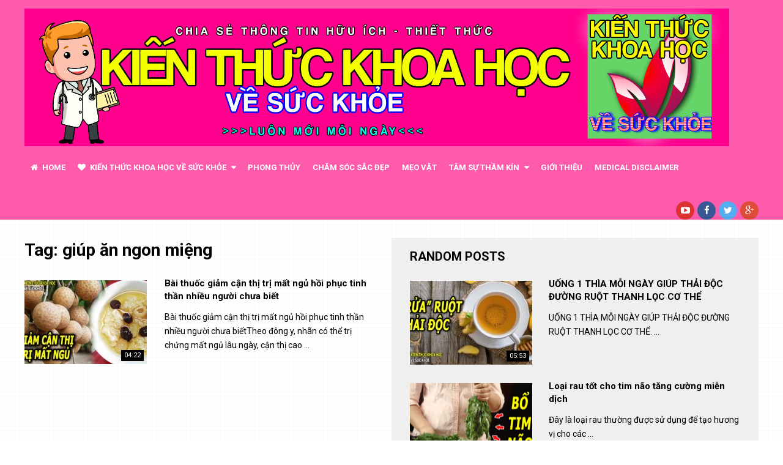

--- FILE ---
content_type: text/html; charset=UTF-8
request_url: https://kienthuckhoahocvesuckhoe.com/tag/giup-an-ngon-mieng/
body_size: 13270
content:
<!DOCTYPE html>
<html class="no-js" lang="en-US">
<head itemscope itemtype="http://schema.org/WebSite">
	<meta charset="UTF-8">
	<!-- Always force latest IE rendering engine (even in intranet) & Chrome Frame -->
	<!--[if IE ]>
	<meta http-equiv="X-UA-Compatible" content="IE=edge,chrome=1">
	<![endif]-->
	<link rel="profile" href="http://gmpg.org/xfn/11" />
	
                    <link rel="icon" href="https://kienthuckhoahocvesuckhoe.com/wp-content/uploads/2017/02/cropped-kien-thuc-khoa-hoc-ve-suc-khoe-32x32.jpg" sizes="32x32" />                    
                    <meta name="msapplication-TileImage" content="https://kienthuckhoahocvesuckhoe.com/wp-content/uploads/2017/02/cropped-kien-thuc-khoa-hoc-ve-suc-khoe-270x270.jpg">        
                    <link rel="apple-touch-icon-precomposed" href="https://kienthuckhoahocvesuckhoe.com/wp-content/uploads/2017/02/cropped-kien-thuc-khoa-hoc-ve-suc-khoe-180x180.jpg">        
                    <meta name="viewport" content="width=device-width, initial-scale=1">
            <meta name="apple-mobile-web-app-capable" content="yes">
            <meta name="apple-mobile-web-app-status-bar-style" content="black">
        
                            
        <meta itemprop="name" content="Kiến Thức Khoa Học Về Sức Khỏe" />
        <meta itemprop="url" content="https://kienthuckhoahocvesuckhoe.com" />

        	<link rel="pingback" href="https://kienthuckhoahocvesuckhoe.com/xmlrpc.php" />
	<title>giúp ăn ngon miệng &#8211; Kiến Thức Khoa Học Về Sức Khỏe</title>
<meta name='robots' content='max-image-preview:large' />
<script type="text/javascript">document.documentElement.className = document.documentElement.className.replace( /\bno-js\b/,'js' );</script><link rel="alternate" type="application/rss+xml" title="Kiến Thức Khoa Học Về Sức Khỏe &raquo; Feed" href="https://kienthuckhoahocvesuckhoe.com/feed/" />
<link rel="alternate" type="application/rss+xml" title="Kiến Thức Khoa Học Về Sức Khỏe &raquo; Comments Feed" href="https://kienthuckhoahocvesuckhoe.com/comments/feed/" />
<link rel="alternate" type="application/rss+xml" title="Kiến Thức Khoa Học Về Sức Khỏe &raquo; giúp ăn ngon miệng Tag Feed" href="https://kienthuckhoahocvesuckhoe.com/tag/giup-an-ngon-mieng/feed/" />
<style id='wp-img-auto-sizes-contain-inline-css' type='text/css'>
img:is([sizes=auto i],[sizes^="auto," i]){contain-intrinsic-size:3000px 1500px}
/*# sourceURL=wp-img-auto-sizes-contain-inline-css */
</style>

<style id='wp-emoji-styles-inline-css' type='text/css'>

	img.wp-smiley, img.emoji {
		display: inline !important;
		border: none !important;
		box-shadow: none !important;
		height: 1em !important;
		width: 1em !important;
		margin: 0 0.07em !important;
		vertical-align: -0.1em !important;
		background: none !important;
		padding: 0 !important;
	}
/*# sourceURL=wp-emoji-styles-inline-css */
</style>
<link rel='stylesheet' id='wp-block-library-css' href='https://kienthuckhoahocvesuckhoe.com/wp-includes/css/dist/block-library/style.min.css' type='text/css' media='all' />
<style id='wp-block-paragraph-inline-css' type='text/css'>
.is-small-text{font-size:.875em}.is-regular-text{font-size:1em}.is-large-text{font-size:2.25em}.is-larger-text{font-size:3em}.has-drop-cap:not(:focus):first-letter{float:left;font-size:8.4em;font-style:normal;font-weight:100;line-height:.68;margin:.05em .1em 0 0;text-transform:uppercase}body.rtl .has-drop-cap:not(:focus):first-letter{float:none;margin-left:.1em}p.has-drop-cap.has-background{overflow:hidden}:root :where(p.has-background){padding:1.25em 2.375em}:where(p.has-text-color:not(.has-link-color)) a{color:inherit}p.has-text-align-left[style*="writing-mode:vertical-lr"],p.has-text-align-right[style*="writing-mode:vertical-rl"]{rotate:180deg}
/*# sourceURL=https://kienthuckhoahocvesuckhoe.com/wp-includes/blocks/paragraph/style.min.css */
</style>
<style id='global-styles-inline-css' type='text/css'>
:root{--wp--preset--aspect-ratio--square: 1;--wp--preset--aspect-ratio--4-3: 4/3;--wp--preset--aspect-ratio--3-4: 3/4;--wp--preset--aspect-ratio--3-2: 3/2;--wp--preset--aspect-ratio--2-3: 2/3;--wp--preset--aspect-ratio--16-9: 16/9;--wp--preset--aspect-ratio--9-16: 9/16;--wp--preset--color--black: #000000;--wp--preset--color--cyan-bluish-gray: #abb8c3;--wp--preset--color--white: #ffffff;--wp--preset--color--pale-pink: #f78da7;--wp--preset--color--vivid-red: #cf2e2e;--wp--preset--color--luminous-vivid-orange: #ff6900;--wp--preset--color--luminous-vivid-amber: #fcb900;--wp--preset--color--light-green-cyan: #7bdcb5;--wp--preset--color--vivid-green-cyan: #00d084;--wp--preset--color--pale-cyan-blue: #8ed1fc;--wp--preset--color--vivid-cyan-blue: #0693e3;--wp--preset--color--vivid-purple: #9b51e0;--wp--preset--gradient--vivid-cyan-blue-to-vivid-purple: linear-gradient(135deg,rgb(6,147,227) 0%,rgb(155,81,224) 100%);--wp--preset--gradient--light-green-cyan-to-vivid-green-cyan: linear-gradient(135deg,rgb(122,220,180) 0%,rgb(0,208,130) 100%);--wp--preset--gradient--luminous-vivid-amber-to-luminous-vivid-orange: linear-gradient(135deg,rgb(252,185,0) 0%,rgb(255,105,0) 100%);--wp--preset--gradient--luminous-vivid-orange-to-vivid-red: linear-gradient(135deg,rgb(255,105,0) 0%,rgb(207,46,46) 100%);--wp--preset--gradient--very-light-gray-to-cyan-bluish-gray: linear-gradient(135deg,rgb(238,238,238) 0%,rgb(169,184,195) 100%);--wp--preset--gradient--cool-to-warm-spectrum: linear-gradient(135deg,rgb(74,234,220) 0%,rgb(151,120,209) 20%,rgb(207,42,186) 40%,rgb(238,44,130) 60%,rgb(251,105,98) 80%,rgb(254,248,76) 100%);--wp--preset--gradient--blush-light-purple: linear-gradient(135deg,rgb(255,206,236) 0%,rgb(152,150,240) 100%);--wp--preset--gradient--blush-bordeaux: linear-gradient(135deg,rgb(254,205,165) 0%,rgb(254,45,45) 50%,rgb(107,0,62) 100%);--wp--preset--gradient--luminous-dusk: linear-gradient(135deg,rgb(255,203,112) 0%,rgb(199,81,192) 50%,rgb(65,88,208) 100%);--wp--preset--gradient--pale-ocean: linear-gradient(135deg,rgb(255,245,203) 0%,rgb(182,227,212) 50%,rgb(51,167,181) 100%);--wp--preset--gradient--electric-grass: linear-gradient(135deg,rgb(202,248,128) 0%,rgb(113,206,126) 100%);--wp--preset--gradient--midnight: linear-gradient(135deg,rgb(2,3,129) 0%,rgb(40,116,252) 100%);--wp--preset--font-size--small: 13px;--wp--preset--font-size--medium: 20px;--wp--preset--font-size--large: 36px;--wp--preset--font-size--x-large: 42px;--wp--preset--spacing--20: 0.44rem;--wp--preset--spacing--30: 0.67rem;--wp--preset--spacing--40: 1rem;--wp--preset--spacing--50: 1.5rem;--wp--preset--spacing--60: 2.25rem;--wp--preset--spacing--70: 3.38rem;--wp--preset--spacing--80: 5.06rem;--wp--preset--shadow--natural: 6px 6px 9px rgba(0, 0, 0, 0.2);--wp--preset--shadow--deep: 12px 12px 50px rgba(0, 0, 0, 0.4);--wp--preset--shadow--sharp: 6px 6px 0px rgba(0, 0, 0, 0.2);--wp--preset--shadow--outlined: 6px 6px 0px -3px rgb(255, 255, 255), 6px 6px rgb(0, 0, 0);--wp--preset--shadow--crisp: 6px 6px 0px rgb(0, 0, 0);}:where(.is-layout-flex){gap: 0.5em;}:where(.is-layout-grid){gap: 0.5em;}body .is-layout-flex{display: flex;}.is-layout-flex{flex-wrap: wrap;align-items: center;}.is-layout-flex > :is(*, div){margin: 0;}body .is-layout-grid{display: grid;}.is-layout-grid > :is(*, div){margin: 0;}:where(.wp-block-columns.is-layout-flex){gap: 2em;}:where(.wp-block-columns.is-layout-grid){gap: 2em;}:where(.wp-block-post-template.is-layout-flex){gap: 1.25em;}:where(.wp-block-post-template.is-layout-grid){gap: 1.25em;}.has-black-color{color: var(--wp--preset--color--black) !important;}.has-cyan-bluish-gray-color{color: var(--wp--preset--color--cyan-bluish-gray) !important;}.has-white-color{color: var(--wp--preset--color--white) !important;}.has-pale-pink-color{color: var(--wp--preset--color--pale-pink) !important;}.has-vivid-red-color{color: var(--wp--preset--color--vivid-red) !important;}.has-luminous-vivid-orange-color{color: var(--wp--preset--color--luminous-vivid-orange) !important;}.has-luminous-vivid-amber-color{color: var(--wp--preset--color--luminous-vivid-amber) !important;}.has-light-green-cyan-color{color: var(--wp--preset--color--light-green-cyan) !important;}.has-vivid-green-cyan-color{color: var(--wp--preset--color--vivid-green-cyan) !important;}.has-pale-cyan-blue-color{color: var(--wp--preset--color--pale-cyan-blue) !important;}.has-vivid-cyan-blue-color{color: var(--wp--preset--color--vivid-cyan-blue) !important;}.has-vivid-purple-color{color: var(--wp--preset--color--vivid-purple) !important;}.has-black-background-color{background-color: var(--wp--preset--color--black) !important;}.has-cyan-bluish-gray-background-color{background-color: var(--wp--preset--color--cyan-bluish-gray) !important;}.has-white-background-color{background-color: var(--wp--preset--color--white) !important;}.has-pale-pink-background-color{background-color: var(--wp--preset--color--pale-pink) !important;}.has-vivid-red-background-color{background-color: var(--wp--preset--color--vivid-red) !important;}.has-luminous-vivid-orange-background-color{background-color: var(--wp--preset--color--luminous-vivid-orange) !important;}.has-luminous-vivid-amber-background-color{background-color: var(--wp--preset--color--luminous-vivid-amber) !important;}.has-light-green-cyan-background-color{background-color: var(--wp--preset--color--light-green-cyan) !important;}.has-vivid-green-cyan-background-color{background-color: var(--wp--preset--color--vivid-green-cyan) !important;}.has-pale-cyan-blue-background-color{background-color: var(--wp--preset--color--pale-cyan-blue) !important;}.has-vivid-cyan-blue-background-color{background-color: var(--wp--preset--color--vivid-cyan-blue) !important;}.has-vivid-purple-background-color{background-color: var(--wp--preset--color--vivid-purple) !important;}.has-black-border-color{border-color: var(--wp--preset--color--black) !important;}.has-cyan-bluish-gray-border-color{border-color: var(--wp--preset--color--cyan-bluish-gray) !important;}.has-white-border-color{border-color: var(--wp--preset--color--white) !important;}.has-pale-pink-border-color{border-color: var(--wp--preset--color--pale-pink) !important;}.has-vivid-red-border-color{border-color: var(--wp--preset--color--vivid-red) !important;}.has-luminous-vivid-orange-border-color{border-color: var(--wp--preset--color--luminous-vivid-orange) !important;}.has-luminous-vivid-amber-border-color{border-color: var(--wp--preset--color--luminous-vivid-amber) !important;}.has-light-green-cyan-border-color{border-color: var(--wp--preset--color--light-green-cyan) !important;}.has-vivid-green-cyan-border-color{border-color: var(--wp--preset--color--vivid-green-cyan) !important;}.has-pale-cyan-blue-border-color{border-color: var(--wp--preset--color--pale-cyan-blue) !important;}.has-vivid-cyan-blue-border-color{border-color: var(--wp--preset--color--vivid-cyan-blue) !important;}.has-vivid-purple-border-color{border-color: var(--wp--preset--color--vivid-purple) !important;}.has-vivid-cyan-blue-to-vivid-purple-gradient-background{background: var(--wp--preset--gradient--vivid-cyan-blue-to-vivid-purple) !important;}.has-light-green-cyan-to-vivid-green-cyan-gradient-background{background: var(--wp--preset--gradient--light-green-cyan-to-vivid-green-cyan) !important;}.has-luminous-vivid-amber-to-luminous-vivid-orange-gradient-background{background: var(--wp--preset--gradient--luminous-vivid-amber-to-luminous-vivid-orange) !important;}.has-luminous-vivid-orange-to-vivid-red-gradient-background{background: var(--wp--preset--gradient--luminous-vivid-orange-to-vivid-red) !important;}.has-very-light-gray-to-cyan-bluish-gray-gradient-background{background: var(--wp--preset--gradient--very-light-gray-to-cyan-bluish-gray) !important;}.has-cool-to-warm-spectrum-gradient-background{background: var(--wp--preset--gradient--cool-to-warm-spectrum) !important;}.has-blush-light-purple-gradient-background{background: var(--wp--preset--gradient--blush-light-purple) !important;}.has-blush-bordeaux-gradient-background{background: var(--wp--preset--gradient--blush-bordeaux) !important;}.has-luminous-dusk-gradient-background{background: var(--wp--preset--gradient--luminous-dusk) !important;}.has-pale-ocean-gradient-background{background: var(--wp--preset--gradient--pale-ocean) !important;}.has-electric-grass-gradient-background{background: var(--wp--preset--gradient--electric-grass) !important;}.has-midnight-gradient-background{background: var(--wp--preset--gradient--midnight) !important;}.has-small-font-size{font-size: var(--wp--preset--font-size--small) !important;}.has-medium-font-size{font-size: var(--wp--preset--font-size--medium) !important;}.has-large-font-size{font-size: var(--wp--preset--font-size--large) !important;}.has-x-large-font-size{font-size: var(--wp--preset--font-size--x-large) !important;}
/*# sourceURL=global-styles-inline-css */
</style>

<style id='classic-theme-styles-inline-css' type='text/css'>
/*! This file is auto-generated */
.wp-block-button__link{color:#fff;background-color:#32373c;border-radius:9999px;box-shadow:none;text-decoration:none;padding:calc(.667em + 2px) calc(1.333em + 2px);font-size:1.125em}.wp-block-file__button{background:#32373c;color:#fff;text-decoration:none}
/*# sourceURL=/wp-includes/css/classic-themes.min.css */
</style>
<link rel='stylesheet' id='video-stylesheet-css' href='https://kienthuckhoahocvesuckhoe.com/wp-content/themes/mts_video/style.css' type='text/css' media='all' />
<style id='video-stylesheet-inline-css' type='text/css'>

        body {background-color:#ffffff;background-image:url(https://kienthuckhoahocvesuckhoe.com/wp-content/themes/mts_video/images/pattern13.png);}
        #header {background-color:#ff5bad; }
        .navigation.mobile-menu-wrapper, .navigation ul ul li {background-color:#ff5bad!important; }
        .footer-widgets {background-color:#ff008e; }
        footer {background-color:#000000; }
        .pace .pace-progress, #mobile-menu-wrapper ul li a:hover, .ball-pulse > div, .toplink .fa-chevron-up, #load-posts a, .featured-post:hover .play-btn, .watchlater.active { background: #e82f34; }
		.postauthor h5, .copyrights a, .single_post a, .sidebar .textwidget a, #site-footer .textwidget a, .pnavigation2 a, #sidebar a:hover, .copyrights a:hover, #site-footer .widget li a:hover, .reply a, .title a:hover, .post-info a:hover, .comm, #tabber .inside li a:hover, .readMore a:hover, .fn a, a, a:hover, .home-post-title a:hover, #secondary-navigation a:hover, #secondary-navigation .current-menu-item > a { color:#e82f34; }
        .related-posts a:hover, .post-meta a:hover { color:#e82f34!important; }
        a#pull, #commentform input#submit, .contact-form input[type='submit'], #move-to-top:hover, .video-header-url a, .pagination a, .pagination .dots, #tabber ul.tabs li a.selected, .tagcloud a, #wpmm-megamenu .review-total-only, .woocommerce a.button, .woocommerce-page a.button, .woocommerce button.button, .woocommerce-page button.button, .woocommerce input.button, .woocommerce-page input.button, .woocommerce #respond input#submit, .woocommerce-page #respond input#submit, .woocommerce #content input.button, .woocommerce-page #content input.button, .woocommerce nav.woocommerce-pagination ul li a, .woocommerce-page nav.woocommerce-pagination ul li a, .woocommerce #content nav.woocommerce-pagination ul li a, .woocommerce-page #content nav.woocommerce-pagination ul li a, .woocommerce .bypostauthor:after, #searchsubmit, .woocommerce nav.woocommerce-pagination ul li a:focus, .woocommerce-page nav.woocommerce-pagination ul li a:focus, .woocommerce #content nav.woocommerce-pagination ul li a:focus, .woocommerce-page #content nav.woocommerce-pagination ul li a:focus, .woocommerce a.button, .woocommerce-page a.button, .woocommerce button.button, .woocommerce-page button.button, .woocommerce input.button, .woocommerce-page input.button, .woocommerce #respond input#submit, .woocommerce-page #respond input#submit, .woocommerce #content input.button, .woocommerce-page #content input.button { background-color:#e82f34; color: #fff!important; }
        .wpmm-megamenu-showing.wpmm-light-scheme { background-color:#e82f34!important; }

		
		.bypostauthor .fn:after { content: "Author"; margin-left: 5px; padding: 1px 10px; background: #101010; color: #FFF; border-radius: 4px;}
		
		
			
/*# sourceURL=video-stylesheet-inline-css */
</style>
<link rel='stylesheet' id='magnificPopup-css' href='https://kienthuckhoahocvesuckhoe.com/wp-content/themes/mts_video/css/magnific-popup.css' type='text/css' media='all' />
<link rel='stylesheet' id='fontawesome-css' href='https://kienthuckhoahocvesuckhoe.com/wp-content/themes/mts_video/css/font-awesome.min.css' type='text/css' media='all' />
<link rel='stylesheet' id='responsive-css' href='https://kienthuckhoahocvesuckhoe.com/wp-content/themes/mts_video/css/responsive.css' type='text/css' media='all' />
<script type="text/javascript" src="https://kienthuckhoahocvesuckhoe.com/wp-includes/js/jquery/jquery.min.js" id="jquery-core-js"></script>
<script type="text/javascript" src="https://kienthuckhoahocvesuckhoe.com/wp-includes/js/jquery/jquery-migrate.min.js" id="jquery-migrate-js"></script>
<script type="text/javascript" id="customscript-js-extra">
/* <![CDATA[ */
var mts_customscript = {"responsive":"1","like":"1","ajaxurl":"https://kienthuckhoahocvesuckhoe.com/wp-admin/admin-ajax.php","nav_menu":"primary"};
//# sourceURL=customscript-js-extra
/* ]]> */
</script>
<script type="text/javascript" async="async" src="https://kienthuckhoahocvesuckhoe.com/wp-content/themes/mts_video/js/customscript.js" id="customscript-js"></script>
<link rel="https://api.w.org/" href="https://kienthuckhoahocvesuckhoe.com/wp-json/" /><link rel="alternate" title="JSON" type="application/json" href="https://kienthuckhoahocvesuckhoe.com/wp-json/wp/v2/tags/11007" /><link rel="EditURI" type="application/rsd+xml" title="RSD" href="https://kienthuckhoahocvesuckhoe.com/xmlrpc.php?rsd" />
<meta name="generator" content="WordPress 6.9" />
<link href="//fonts.googleapis.com/css?family=Roboto:700|Roboto:normal&amp;subset=latin" rel="stylesheet" type="text/css">
<style type="text/css">
#logo a { font-family: 'Roboto'; font-weight: 700; font-size: 36px; color: #ffffff;text-transform:uppercase; }
.menu li, .menu li a, .mts-cart a, .video-header-url a { font-family: 'Roboto'; font-weight: 700; font-size: 13px; color: #ffffff;text-transform:uppercase; }
.home-post-title a { font-family: 'Roboto'; font-weight: 700; font-size: 15px; color: #000000; }
.single-title, .page h1.title { font-family: 'Roboto'; font-weight: 700; font-size: 20px; color: #000000; }
body { font-family: 'Roboto'; font-weight: normal; font-size: 14px; color: #000000; }
#sidebars .widget { font-family: 'Roboto'; font-weight: normal; font-size: 14px; color: #444444; }
#site-footer, footer .menu li a { font-family: 'Roboto'; font-weight: normal; font-size: 14px; color: #6f6f6f; }
h1 { font-family: 'Roboto'; font-weight: 700; font-size: 28px; color: #000000; }
h2 { font-family: 'Roboto'; font-weight: 700; font-size: 24px; color: #000000; }
h3 { font-family: 'Roboto'; font-weight: 700; font-size: 22px; color: #000000; }
h4 { font-family: 'Roboto'; font-weight: 700; font-size: 20px; color: #000000; }
h5 { font-family: 'Roboto'; font-weight: 700; font-size: 18px; color: #000000; }
h6 { font-family: 'Roboto'; font-weight: 700; font-size: 16px; color: #000000; }
</style>
<link rel="icon" href="https://kienthuckhoahocvesuckhoe.com/wp-content/uploads/2017/02/cropped-kien-thuc-khoa-hoc-ve-suc-khoe-32x32.jpg" sizes="32x32" />
<link rel="icon" href="https://kienthuckhoahocvesuckhoe.com/wp-content/uploads/2017/02/cropped-kien-thuc-khoa-hoc-ve-suc-khoe-192x192.jpg" sizes="192x192" />
<link rel="apple-touch-icon" href="https://kienthuckhoahocvesuckhoe.com/wp-content/uploads/2017/02/cropped-kien-thuc-khoa-hoc-ve-suc-khoe-180x180.jpg" />
<meta name="msapplication-TileImage" content="https://kienthuckhoahocvesuckhoe.com/wp-content/uploads/2017/02/cropped-kien-thuc-khoa-hoc-ve-suc-khoe-270x270.jpg" />
<meta name="google-site-verification" content="j5S4Tmd3ifiHE_0a6wzCbsK0MjKpMgvUR1753hjg1Q4" />
</head>
<body id="blog" class="archive tag tag-giup-an-ngon-mieng tag-11007 wp-theme-mts_video main" itemscope itemtype="http://schema.org/WebPage">       
	<div class="main-container">
		<header id="site-header" role="banner" itemscope itemtype="http://schema.org/WPHeader">
							<div id="header">
							<div class="container">
					<div class="logo-wrap">
																													<h2 id="logo" class="image-logo" itemprop="headline">
										<a href="https://kienthuckhoahocvesuckhoe.com"><img src="https://kienthuckhoahocvesuckhoe.com/wp-content/uploads/2017/02/kien-thuc-khoa-hoc-ve-suc-khoe-1.jpg" alt="Kiến Thức Khoa Học Về Sức Khỏe" width="2220" height="433"></a>
									</h2><!-- END #logo -->
																		</div>
											<div id="secondary-navigation" role="navigation" itemscope itemtype="http://schema.org/SiteNavigationElement">
							<a href="#" id="pull" class="toggle-mobile-menu">Menu</a>
															<nav class="navigation clearfix mobile-menu-wrapper">
																			<ul id="menu-main-menu" class="menu clearfix"><li id="menu-item-156" class="menu-item menu-item-type-custom menu-item-object-custom menu-item-home menu-item-156"><a href="https://kienthuckhoahocvesuckhoe.com/" style="color: #ffffff;"><i class="fa fa-home"></i> Home</a></li>
<li id="menu-item-158" class="menu-item menu-item-type-taxonomy menu-item-object-category menu-item-has-children menu-item-158"><a href="https://kienthuckhoahocvesuckhoe.com/category/kien-thuc-khoa-hoc-ve-suc-khoe/"><i class="fa fa-heart"></i> Kiến Thức Khoa Học Về Sức Khỏe</a>
<ul class="sub-menu">
	<li id="menu-item-159" class="menu-item menu-item-type-taxonomy menu-item-object-category menu-item-159"><a href="https://kienthuckhoahocvesuckhoe.com/category/kien-thuc-khoa-hoc-ve-suc-khoe/an-uong/">Ăn Uống</a></li>
	<li id="menu-item-160" class="menu-item menu-item-type-taxonomy menu-item-object-category menu-item-160"><a href="https://kienthuckhoahocvesuckhoe.com/category/kien-thuc-khoa-hoc-ve-suc-khoe/bai-tap-chua-benh-hieu-qua/">Bài tập chữa bệnh hiệu quả</a></li>
	<li id="menu-item-161" class="menu-item menu-item-type-taxonomy menu-item-object-category menu-item-161"><a href="https://kienthuckhoahocvesuckhoe.com/category/kien-thuc-khoa-hoc-ve-suc-khoe/bai-thuoc-dan-gian-co-truyen/">Bài thuốc dân gian cổ truyền</a></li>
	<li id="menu-item-163" class="menu-item menu-item-type-taxonomy menu-item-object-category menu-item-163"><a href="https://kienthuckhoahocvesuckhoe.com/category/kien-thuc-khoa-hoc-ve-suc-khoe/chua-benh-khong-dung-thuoc/">Chữa bệnh không dùng thuốc</a></li>
	<li id="menu-item-164" class="menu-item menu-item-type-taxonomy menu-item-object-category menu-item-164"><a href="https://kienthuckhoahocvesuckhoe.com/category/kien-thuc-khoa-hoc-ve-suc-khoe/dau-hieu-canh-bao/">Dấu hiệu cảnh báo</a></li>
	<li id="menu-item-167" class="menu-item menu-item-type-taxonomy menu-item-object-category menu-item-167"><a href="https://kienthuckhoahocvesuckhoe.com/category/kien-thuc-khoa-hoc-ve-suc-khoe/phong-benh-hon-chua-benh/">Phòng Bệnh Hơn Chữa Bệnh</a></li>
	<li id="menu-item-169" class="menu-item menu-item-type-taxonomy menu-item-object-category menu-item-169"><a href="https://kienthuckhoahocvesuckhoe.com/category/kien-thuc-khoa-hoc-ve-suc-khoe/thoi-quen/">Thói quen</a></li>
</ul>
</li>
<li id="menu-item-168" class="menu-item menu-item-type-taxonomy menu-item-object-category menu-item-168"><a href="https://kienthuckhoahocvesuckhoe.com/category/kien-thuc-khoa-hoc-ve-suc-khoe/phong-thuy-va-suc-khoe/">Phong Thủy</a></li>
<li id="menu-item-157" class="menu-item menu-item-type-taxonomy menu-item-object-category menu-item-157"><a href="https://kienthuckhoahocvesuckhoe.com/category/cham-soc-sac-dep/">Chăm sóc sắc đẹp</a></li>
<li id="menu-item-515" class="menu-item menu-item-type-taxonomy menu-item-object-category menu-item-515"><a href="https://kienthuckhoahocvesuckhoe.com/category/kien-thuc-khoa-hoc-ve-suc-khoe/meo-vat/">Mẹo Vặt</a></li>
<li id="menu-item-513" class="menu-item menu-item-type-taxonomy menu-item-object-category menu-item-has-children menu-item-513"><a href="https://kienthuckhoahocvesuckhoe.com/category/tam-su-tham-kin/">Tâm sự thầm kín</a>
<ul class="sub-menu">
	<li id="menu-item-514" class="menu-item menu-item-type-taxonomy menu-item-object-category menu-item-514"><a href="https://kienthuckhoahocvesuckhoe.com/category/uncategorized/suc-khoe-sinh-san/">Sức khỏe sinh sản</a></li>
	<li id="menu-item-511" class="menu-item menu-item-type-taxonomy menu-item-object-category menu-item-511"><a href="https://kienthuckhoahocvesuckhoe.com/category/suc-khoe-tinh-duc/">Sức khỏe tình dục</a></li>
	<li id="menu-item-512" class="menu-item menu-item-type-taxonomy menu-item-object-category menu-item-512"><a href="https://kienthuckhoahocvesuckhoe.com/category/suc-khoe-va-doi-song-vo-chong/">Sức khỏe và đời sống vợ chồng</a></li>
</ul>
</li>
<li id="menu-item-13" class="menu-item menu-item-type-post_type menu-item-object-page menu-item-13"><a href="https://kienthuckhoahocvesuckhoe.com/gioi-thieu/">Giới thiệu</a></li>
<li id="menu-item-6399" class="menu-item menu-item-type-post_type menu-item-object-post menu-item-6399"><a href="https://kienthuckhoahocvesuckhoe.com/tuyen-bo-mien-tru-trach-nhiem-thong-tin-suc-khoe/">Medical Disclaimer</a></li>
</ul>																	</nav>
													</div><!--#secondary-navigation-->
																					<div class="header-signbtn">
															<a href="https://goo.gl/6Qq6km" style="background: #dd3333;">
																			<i class="fa fa-youtube-play"></i>
										
								</a>
															<a href="https://goo.gl/Exg1jY" style="background: #3a5795;">
																			<i class="fa fa-facebook"></i>
										
								</a>
															<a href="https://goo.gl/dqky4y" style="background: #55acee;">
																			<i class="fa fa-twitter"></i>
										
								</a>
															<a href="https://goo.gl/4TEsHT" style="background: #dd4b39;">
																			<i class="fa fa-google-plus"></i>
										
								</a>
							 
						</div> 
														</div><!--.container-->
			</div><!--#header-->  
		</header>
		<div id="page">
	<div class="article">
		<div id="content_box">
			<div class="home-posts home-left ">
				<h1 class="postsby">
					<span>Tag: <span>giúp ăn ngon miệng</span></span>
				</h1>
									<article class="latestPost excerpt  ">
						
        <header>
            <div class="home-thumb">
                <a href="https://kienthuckhoahocvesuckhoe.com/bai-thuoc-giam-can-thi-tri-mat-ngu-hoi-phuc-tinh-than-nhieu-nguoi-chua-biet/" title="Bài thuốc giảm cận thị trị mất ngủ hồi phục tinh thần nhiều người chưa biết" class="featured-thumbnail">
                   <img width="200" height="137" src="" class="attachment-video-featured size-video-featured wp-post-image" alt="" title="" decoding="async" srcset="https://kienthuckhoahocvesuckhoe.com/wp-content/uploads/2018/08/bai-thuoc-giam-can-thi-tri-mat-ngu-nhanh-hoi-phuc-tinh-than-ma-nhieu-nguoi-chua-biet-200x137.jpg 200w, https://kienthuckhoahocvesuckhoe.com/wp-content/uploads/2018/08/bai-thuoc-giam-can-thi-tri-mat-ngu-nhanh-hoi-phuc-tinh-than-ma-nhieu-nguoi-chua-biet-105x72.jpg 105w" sizes="(max-width: 200px) 100vw, 200px" data-layzr="https://kienthuckhoahocvesuckhoe.com/wp-content/uploads/2018/08/bai-thuoc-giam-can-thi-tri-mat-ngu-nhanh-hoi-phuc-tinh-than-ma-nhieu-nguoi-chua-biet-200x137.jpg" /><span class="watchlater watchlater-4066" data-postid="4066">Watch Later</span>                        <span class="duration">04:22</span>
                                   </a>
            </div>
            <h2 class="home-post-title"><a href="https://kienthuckhoahocvesuckhoe.com/bai-thuoc-giam-can-thi-tri-mat-ngu-hoi-phuc-tinh-than-nhieu-nguoi-chua-biet/">Bài thuốc giảm cận thị trị mất ngủ hồi phục tinh thần nhiều người chưa biết</a></h2>
        </header>
        <div class="home-content">
            B&agrave;i thu&#7889;c gi&#7843;m c&#7853;n th&#7883; tr&#7883; m&#7845;t ng&#7911; h&#7891;i ph&#7909;c tinh th&#7847;n nhi&#7873;u ng&#432;&#7901;i ch&#432;a bi&#7871;tTheo &#273;&ocirc;ng y, nh&atilde;n c&oacute; th&#7875; tr&#7883; ch&#7913;ng m&#7845;t ng&#7911; l&acirc;u ng&agrave;y, c&#7853;n th&#7883; cao&nbsp;&hellip;            <div class="views"></div>
        </div>
    					</article><!--.post excerpt-->
				
				<!--Start Pagination-->
	            	                 
								<!--End Pagination-->
			</div><!--.home-left-->
							<div class="home-posts home-right">
	                <h2 class="home-title">
	                    Random Posts	                </h2>
	                	                    <article class="latestPost excerpt">
	                        <div class="home-thumb">
	                            <a href="https://kienthuckhoahocvesuckhoe.com/uong-1-thia-moi-ngay-giup-thai-doc-duong-ruot-thanh-loc-co-the/" title="UỐNG 1 THÌA MỖI NGÀY GIÚP THẢI ĐỘC ĐƯỜNG RUỘT THANH LỌC CƠ THỂ" class="featured-thumbnail">
	                               <img width="200" height="137" src="" class="attachment-video-featured size-video-featured wp-post-image" alt="" title="" decoding="async" loading="lazy" srcset="https://kienthuckhoahocvesuckhoe.com/wp-content/uploads/2017/12/uong-1-thia-moi-ngay-giup-thai-doc-duong-ruot-thanh-loc-co-the-200x137.jpg 200w, https://kienthuckhoahocvesuckhoe.com/wp-content/uploads/2017/12/uong-1-thia-moi-ngay-giup-thai-doc-duong-ruot-thanh-loc-co-the-105x72.jpg 105w" sizes="auto, (max-width: 200px) 100vw, 200px" data-layzr="https://kienthuckhoahocvesuckhoe.com/wp-content/uploads/2017/12/uong-1-thia-moi-ngay-giup-thai-doc-duong-ruot-thanh-loc-co-the-200x137.jpg" /><span class="watchlater watchlater-1959" data-postid="1959">Watch Later</span>	                                    <span class="duration">05:53</span>
	                               	                            </a>
	                        </div>
	                        <h2 class="home-post-title"><a href="https://kienthuckhoahocvesuckhoe.com/uong-1-thia-moi-ngay-giup-thai-doc-duong-ruot-thanh-loc-co-the/">UỐNG 1 THÌA MỖI NGÀY GIÚP THẢI ĐỘC ĐƯỜNG RUỘT THANH LỌC CƠ THỂ</a></h2>
	                        <div class="home-content">
	                            U&#7888;NG 1 TH&Igrave;A M&#7894;I NG&Agrave;Y GI&Uacute;P TH&#7842;I &#272;&#7896;C &#272;&#431;&#7900;NG RU&#7896;T THANH L&#7884;C C&#416; TH&#7874;.&nbsp;&hellip;	                            <div class="views"></div>
	                        </div>
	                    </article><!--.post excerpt-->
	                	                    <article class="latestPost excerpt">
	                        <div class="home-thumb">
	                            <a href="https://kienthuckhoahocvesuckhoe.com/loai-rau-tot-cho-tim-nao-tang-cuong-mien-dich/" title="Loại rau tốt cho tim não tăng cường miễn dịch" class="featured-thumbnail">
	                               <img width="200" height="137" src="" class="attachment-video-featured size-video-featured wp-post-image" alt="loai-rau-tot-cho-tim-nao-tang-cuong-mien-dich" title="" decoding="async" loading="lazy" srcset="https://kienthuckhoahocvesuckhoe.com/wp-content/uploads/2022/04/loai-rau-tot-cho-tim-nao-tang-cuong-mien-dich-200x137.jpg 200w, https://kienthuckhoahocvesuckhoe.com/wp-content/uploads/2022/04/loai-rau-tot-cho-tim-nao-tang-cuong-mien-dich-105x72.jpg 105w" sizes="auto, (max-width: 200px) 100vw, 200px" data-layzr="https://kienthuckhoahocvesuckhoe.com/wp-content/uploads/2022/04/loai-rau-tot-cho-tim-nao-tang-cuong-mien-dich-200x137.jpg" /><span class="watchlater watchlater-9139" data-postid="9139">Watch Later</span>	                                    <span class="duration">00:00</span>
	                               	                            </a>
	                        </div>
	                        <h2 class="home-post-title"><a href="https://kienthuckhoahocvesuckhoe.com/loai-rau-tot-cho-tim-nao-tang-cuong-mien-dich/">Loại rau tốt cho tim não tăng cường miễn dịch</a></h2>
	                        <div class="home-content">
	                            &#272;&acirc;y l&agrave; lo&#7841;i rau th&#432;&#7901;ng &#273;&#432;&#7907;c s&#7917; d&#7909;ng &#273;&#7875; t&#7841;o h&#432;&#417;ng v&#7883; cho c&aacute;c&nbsp;&hellip;	                            <div class="views"></div>
	                        </div>
	                    </article><!--.post excerpt-->
	                	                    <article class="latestPost excerpt">
	                        <div class="home-thumb">
	                            <a href="https://kienthuckhoahocvesuckhoe.com/an-thuong-xuyen-8-loai-thuc-pham-nay-se-hiem-khi-benh-tat-khoe-manh-toi-gia/" title="Ăn thường xuyên 8 loại thực phẩm này sẽ hiếm khi bệnh tật khỏe mạnh tới già" class="featured-thumbnail">
	                               <img width="200" height="137" src="" class="attachment-video-featured size-video-featured wp-post-image" alt="" title="" decoding="async" loading="lazy" srcset="https://kienthuckhoahocvesuckhoe.com/wp-content/uploads/2018/08/an-thuong-xuyen-8-loai-thuc-pham-nay-ca-doi-hiem-khi-om-dau-benh-tat-song-tho-den-100-tuoi-200x137.jpg 200w, https://kienthuckhoahocvesuckhoe.com/wp-content/uploads/2018/08/an-thuong-xuyen-8-loai-thuc-pham-nay-ca-doi-hiem-khi-om-dau-benh-tat-song-tho-den-100-tuoi-105x72.jpg 105w" sizes="auto, (max-width: 200px) 100vw, 200px" data-layzr="https://kienthuckhoahocvesuckhoe.com/wp-content/uploads/2018/08/an-thuong-xuyen-8-loai-thuc-pham-nay-ca-doi-hiem-khi-om-dau-benh-tat-song-tho-den-100-tuoi-200x137.jpg" /><span class="watchlater watchlater-4006" data-postid="4006">Watch Later</span>	                                    <span class="duration">05:00</span>
	                               	                            </a>
	                        </div>
	                        <h2 class="home-post-title"><a href="https://kienthuckhoahocvesuckhoe.com/an-thuong-xuyen-8-loai-thuc-pham-nay-se-hiem-khi-benh-tat-khoe-manh-toi-gia/">Ăn thường xuyên 8 loại thực phẩm này sẽ hiếm khi bệnh tật khỏe mạnh tới già</a></h2>
	                        <div class="home-content">
	                            &#258;n th&#432;&#7901;ng xuy&ecirc;n 8 lo&#7841;i th&#7921;c ph&#7849;m n&agrave;y s&#7869; hi&#7871;m khi b&#7879;nh t&#7853;t kh&#7887;e&nbsp;&hellip;	                            <div class="views"></div>
	                        </div>
	                    </article><!--.post excerpt-->
	                	                    <article class="latestPost excerpt">
	                        <div class="home-thumb">
	                            <a href="https://kienthuckhoahocvesuckhoe.com/so-qua-ai-hay-can-mong-tay-phai-xem-ngay-di-kien-thuc-khoa-hoc-ve-suc-khoe/" title="SỢ QUÁ AI HAY CẮN MÓNG TAY PHẢI XEM NGAY ĐI &#8211; Kiến Thức Khoa Học Về Sức Khỏe" class="featured-thumbnail">
	                               <img width="200" height="137" src="" class="attachment-video-featured size-video-featured wp-post-image" alt="" title="" decoding="async" loading="lazy" srcset="https://kienthuckhoahocvesuckhoe.com/wp-content/uploads/2017/07/so-qua-ai-hay-can-mong-tay-phai-xem-ngay-di-kien-thuc-khoa-hoc-ve-suc-khoe-200x137.jpg 200w, https://kienthuckhoahocvesuckhoe.com/wp-content/uploads/2017/07/so-qua-ai-hay-can-mong-tay-phai-xem-ngay-di-kien-thuc-khoa-hoc-ve-suc-khoe-105x72.jpg 105w" sizes="auto, (max-width: 200px) 100vw, 200px" data-layzr="https://kienthuckhoahocvesuckhoe.com/wp-content/uploads/2017/07/so-qua-ai-hay-can-mong-tay-phai-xem-ngay-di-kien-thuc-khoa-hoc-ve-suc-khoe-200x137.jpg" /><span class="watchlater watchlater-612" data-postid="612">Watch Later</span>	                                    <span class="duration">10:01</span>
	                               	                            </a>
	                        </div>
	                        <h2 class="home-post-title"><a href="https://kienthuckhoahocvesuckhoe.com/so-qua-ai-hay-can-mong-tay-phai-xem-ngay-di-kien-thuc-khoa-hoc-ve-suc-khoe/">SỢ QUÁ AI HAY CẮN MÓNG TAY PHẢI XEM NGAY ĐI &#8211; Kiến Thức Khoa Học Về Sức Khỏe</a></h2>
	                        <div class="home-content">
	                            C&#7855;n m&oacute;ng tay l&agrave; t&#7853;t kh&aacute; ph&#7893; bi&#7871;n, n&oacute; bi&#7875;u hi&#7879;n cho tr&#7841;ng th&aacute;i&nbsp;&hellip;	                            <div class="views"></div>
	                        </div>
	                    </article><!--.post excerpt-->
	                	                    <article class="latestPost excerpt">
	                        <div class="home-thumb">
	                            <a href="https://kienthuckhoahocvesuckhoe.com/chay-bo-hay-di-bo-giam-can-tot-hon-kien-thuc-khoa-hoc-ve-suc-khoe/" title="Chạy bộ hay đi bộ giảm cân tốt hơn &#8211; Kiến Thức Khoa Học Về Sức Khỏe" class="featured-thumbnail">
	                               <img width="200" height="137" src="" class="attachment-video-featured size-video-featured wp-post-image" alt="" title="" decoding="async" loading="lazy" srcset="https://kienthuckhoahocvesuckhoe.com/wp-content/uploads/2017/07/chay-bo-hay-di-bo-giam-can-tot-hon-kien-thuc-khoa-hoc-ve-suc-khoe-200x137.jpg 200w, https://kienthuckhoahocvesuckhoe.com/wp-content/uploads/2017/07/chay-bo-hay-di-bo-giam-can-tot-hon-kien-thuc-khoa-hoc-ve-suc-khoe-105x72.jpg 105w" sizes="auto, (max-width: 200px) 100vw, 200px" data-layzr="https://kienthuckhoahocvesuckhoe.com/wp-content/uploads/2017/07/chay-bo-hay-di-bo-giam-can-tot-hon-kien-thuc-khoa-hoc-ve-suc-khoe-200x137.jpg" /><span class="watchlater watchlater-522" data-postid="522">Watch Later</span>	                                    <span class="duration">10:25</span>
	                               	                            </a>
	                        </div>
	                        <h2 class="home-post-title"><a href="https://kienthuckhoahocvesuckhoe.com/chay-bo-hay-di-bo-giam-can-tot-hon-kien-thuc-khoa-hoc-ve-suc-khoe/">Chạy bộ hay đi bộ giảm cân tốt hơn &#8211; Kiến Thức Khoa Học Về Sức Khỏe</a></h2>
	                        <div class="home-content">
	                            Nh&#7919;ng b&agrave;i t&#7853;p th&#7875; d&#7909;c t&#7889;t cho tim m&#7841;ch c&oacute; vai tr&ograve; v&ocirc; c&ugrave;ng&nbsp;&hellip;	                            <div class="views"></div>
	                        </div>
	                    </article><!--.post excerpt-->
	                	                    <article class="latestPost excerpt">
	                        <div class="home-thumb">
	                            <a href="https://kienthuckhoahocvesuckhoe.com/thuc-pham-giau-canxi-gap-7-lan-sua/" title="Thực phẩm giàu canxi gấp 7 lần sữa" class="featured-thumbnail">
	                               <img width="200" height="137" src="" class="attachment-video-featured size-video-featured wp-post-image" alt="thuc-pham-giau-canxi-gap-7-lan-sua-an-thuong-xuyen-khong-lo-bi-loang-xuong" title="" decoding="async" loading="lazy" srcset="https://kienthuckhoahocvesuckhoe.com/wp-content/uploads/2023/04/thuc-pham-giau-canxi-gap-7-lan-sua-an-thuong-xuyen-khong-lo-bi-loang-xuong-200x137.jpg 200w, https://kienthuckhoahocvesuckhoe.com/wp-content/uploads/2023/04/thuc-pham-giau-canxi-gap-7-lan-sua-an-thuong-xuyen-khong-lo-bi-loang-xuong-105x72.jpg 105w" sizes="auto, (max-width: 200px) 100vw, 200px" data-layzr="https://kienthuckhoahocvesuckhoe.com/wp-content/uploads/2023/04/thuc-pham-giau-canxi-gap-7-lan-sua-an-thuong-xuyen-khong-lo-bi-loang-xuong-200x137.jpg" /><span class="watchlater watchlater-10491" data-postid="10491">Watch Later</span>	                                    <span class="duration">00:00</span>
	                               	                            </a>
	                        </div>
	                        <h2 class="home-post-title"><a href="https://kienthuckhoahocvesuckhoe.com/thuc-pham-giau-canxi-gap-7-lan-sua/">Thực phẩm giàu canxi gấp 7 lần sữa</a></h2>
	                        <div class="home-content">
	                            Tr&#432;&#7899;c 25 tu&#7893;i, c&#417; th&#7875; c&#7847;n nhi&#7873;u canxi cho s&#7921; ph&aacute;t tri&#7875;n to&agrave;n di&#7879;n&nbsp;&hellip;	                            <div class="views"></div>
	                        </div>
	                    </article><!--.post excerpt-->
	                	                    <article class="latestPost excerpt">
	                        <div class="home-thumb">
	                            <a href="https://kienthuckhoahocvesuckhoe.com/6-loai-thuc-uong-lam-tan-soi-than-soi-tiet-nieu-hang-ngay-lai-con-mat-nguoi/" title="6 LOẠI THỰC UỐNG LÀM TAN SỎI THẬN SỎI TIẾT NIỆU HÀNG NGÀY LẠI CÒN MÁT NGƯỜI" class="featured-thumbnail">
	                               <img width="200" height="137" src="" class="attachment-video-featured size-video-featured wp-post-image" alt="" title="" decoding="async" loading="lazy" srcset="https://kienthuckhoahocvesuckhoe.com/wp-content/uploads/2018/08/6-loai-thuc-uong-lam-tan-soi-than-soi-tiet-nieu-lai-con-mat-nguoi-co-the-uong-hang-ngay-200x137.jpg 200w, https://kienthuckhoahocvesuckhoe.com/wp-content/uploads/2018/08/6-loai-thuc-uong-lam-tan-soi-than-soi-tiet-nieu-lai-con-mat-nguoi-co-the-uong-hang-ngay-105x72.jpg 105w" sizes="auto, (max-width: 200px) 100vw, 200px" data-layzr="https://kienthuckhoahocvesuckhoe.com/wp-content/uploads/2018/08/6-loai-thuc-uong-lam-tan-soi-than-soi-tiet-nieu-lai-con-mat-nguoi-co-the-uong-hang-ngay-200x137.jpg" /><span class="watchlater watchlater-3980" data-postid="3980">Watch Later</span>	                                    <span class="duration">04:54</span>
	                               	                            </a>
	                        </div>
	                        <h2 class="home-post-title"><a href="https://kienthuckhoahocvesuckhoe.com/6-loai-thuc-uong-lam-tan-soi-than-soi-tiet-nieu-hang-ngay-lai-con-mat-nguoi/">6 LOẠI THỰC UỐNG LÀM TAN SỎI THẬN SỎI TIẾT NIỆU HÀNG NGÀY LẠI CÒN MÁT NGƯỜI</a></h2>
	                        <div class="home-content">
	                            6 LO&#7840;I TH&#7920;C U&#7888;NG L&Agrave;M TAN S&#7886;I TH&#7852;N S&#7886;I TI&#7870;T NI&#7878;U H&Agrave;NG NG&Agrave;Y L&#7840;I&nbsp;&hellip;	                            <div class="views"></div>
	                        </div>
	                    </article><!--.post excerpt-->
	                	                    <article class="latestPost excerpt">
	                        <div class="home-thumb">
	                            <a href="https://kienthuckhoahocvesuckhoe.com/5-dau-hieu-tren-ban-chan-canh-bao-tinh-trang-suc-khoe/" title="5 Dấu hiệu trên bàn chân cảnh báo tình trạng sức khỏe" class="featured-thumbnail">
	                               <img width="200" height="137" src="" class="attachment-video-featured size-video-featured wp-post-image" alt="5-dau-hieu-tren-ban-chan-canh-bao-tinh-trang-suc-khoe" title="" decoding="async" loading="lazy" srcset="https://kienthuckhoahocvesuckhoe.com/wp-content/uploads/2021/12/5-dau-hieu-tren-ban-chan-canh-bao-tinh-trang-suc-khoe-200x137.jpg 200w, https://kienthuckhoahocvesuckhoe.com/wp-content/uploads/2021/12/5-dau-hieu-tren-ban-chan-canh-bao-tinh-trang-suc-khoe-105x72.jpg 105w" sizes="auto, (max-width: 200px) 100vw, 200px" data-layzr="https://kienthuckhoahocvesuckhoe.com/wp-content/uploads/2021/12/5-dau-hieu-tren-ban-chan-canh-bao-tinh-trang-suc-khoe-200x137.jpg" /><span class="watchlater watchlater-8570" data-postid="8570">Watch Later</span>	                                    <span class="duration">00:00</span>
	                               	                            </a>
	                        </div>
	                        <h2 class="home-post-title"><a href="https://kienthuckhoahocvesuckhoe.com/5-dau-hieu-tren-ban-chan-canh-bao-tinh-trang-suc-khoe/">5 Dấu hiệu trên bàn chân cảnh báo tình trạng sức khỏe</a></h2>
	                        <div class="home-content">
	                            Theo Y h&#7885;c c&#7893; truy&#7873;n, b&agrave;n ch&acirc;n &#273;&#432;&#7907;c coi l&agrave; n&#417;i c&oacute; m&#7889;i li&ecirc;n&nbsp;&hellip;	                            <div class="views"></div>
	                        </div>
	                    </article><!--.post excerpt-->
	                	                    <article class="latestPost excerpt">
	                        <div class="home-thumb">
	                            <a href="https://kienthuckhoahocvesuckhoe.com/mun-thit-quanh-mat-nhieu-co-nao-cung-tu-khac-bien-mat-voi-cach-don-gian-nay/" title="Mụn thịt quanh mắt nhiều cỡ nào cũng tự khắc biến mất với cách đơn giản này" class="featured-thumbnail">
	                               <img width="200" height="137" src="" class="attachment-video-featured size-video-featured wp-post-image" alt="" title="" decoding="async" loading="lazy" srcset="https://kienthuckhoahocvesuckhoe.com/wp-content/uploads/2018/08/mun-thit-quanh-mat-nhieu-den-dau-cung-phai-tu-khac-bien-mat-voi-cach-don-gian-nay-200x137.jpg 200w, https://kienthuckhoahocvesuckhoe.com/wp-content/uploads/2018/08/mun-thit-quanh-mat-nhieu-den-dau-cung-phai-tu-khac-bien-mat-voi-cach-don-gian-nay-105x72.jpg 105w" sizes="auto, (max-width: 200px) 100vw, 200px" data-layzr="https://kienthuckhoahocvesuckhoe.com/wp-content/uploads/2018/08/mun-thit-quanh-mat-nhieu-den-dau-cung-phai-tu-khac-bien-mat-voi-cach-don-gian-nay-200x137.jpg" /><span class="watchlater watchlater-4009" data-postid="4009">Watch Later</span>	                                    <span class="duration">04:00</span>
	                               	                            </a>
	                        </div>
	                        <h2 class="home-post-title"><a href="https://kienthuckhoahocvesuckhoe.com/mun-thit-quanh-mat-nhieu-co-nao-cung-tu-khac-bien-mat-voi-cach-don-gian-nay/">Mụn thịt quanh mắt nhiều cỡ nào cũng tự khắc biến mất với cách đơn giản này</a></h2>
	                        <div class="home-content">
	                            M&#7909;n th&#7883;t quanh m&#7855;t nhi&#7873;u c&#7905; n&agrave;o c&#361;ng t&#7921; kh&#7855;c bi&#7871;n m&#7845;t v&#7899;i c&aacute;ch&nbsp;&hellip;	                            <div class="views"></div>
	                        </div>
	                    </article><!--.post excerpt-->
	                	                    <article class="latestPost excerpt">
	                        <div class="home-thumb">
	                            <a href="https://kienthuckhoahocvesuckhoe.com/thuc-pham-bo-duong-giup-giai-nhiet-tieu-tru-benh-tat/" title="Thực phẩm bổ dưỡng giúp giải nhiệt tiêu trừ bệnh tật" class="featured-thumbnail">
	                               <img width="200" height="137" src="" class="attachment-video-featured size-video-featured wp-post-image" alt="thuc-pham-bo-duong-giup-giai-nhiet-tieu-tru-benh-tat" title="" decoding="async" loading="lazy" srcset="https://kienthuckhoahocvesuckhoe.com/wp-content/uploads/2020/05/thuc-pham-bo-duong-giup-giai-nhiet-tieu-tru-benh-tat-200x137.jpg 200w, https://kienthuckhoahocvesuckhoe.com/wp-content/uploads/2020/05/thuc-pham-bo-duong-giup-giai-nhiet-tieu-tru-benh-tat-105x72.jpg 105w" sizes="auto, (max-width: 200px) 100vw, 200px" data-layzr="https://kienthuckhoahocvesuckhoe.com/wp-content/uploads/2020/05/thuc-pham-bo-duong-giup-giai-nhiet-tieu-tru-benh-tat-200x137.jpg" /><span class="watchlater watchlater-6284" data-postid="6284">Watch Later</span>	                                    <span class="duration">00:00</span>
	                               	                            </a>
	                        </div>
	                        <h2 class="home-post-title"><a href="https://kienthuckhoahocvesuckhoe.com/thuc-pham-bo-duong-giup-giai-nhiet-tieu-tru-benh-tat/">Thực phẩm bổ dưỡng giúp giải nhiệt tiêu trừ bệnh tật</a></h2>
	                        <div class="home-content">
	                            Hoa thi&ecirc;n l&yacute; &#273;un n&#432;&#7899;c u&#7889;ng gi&#7843;i nhi&#7879;t, ch&#7919;a &#273;&#432;&#7907;c nhi&#7873;u b&#7879;nhHoa thi&ecirc;n l&yacute;&nbsp;&hellip;	                            <div class="views"></div>
	                        </div>
	                    </article><!--.post excerpt-->
	                	            </div><!--.home-posts-right-->
					</div><!--#content_box-->
	</div>
	</div><!--#page-->
	<footer id="site-footer" class="footer" role="contentinfo" itemscope itemtype="http://schema.org/WPFooter">
                    <div class="footer-widgets bottom-footer-widgets widgets-num-3">
                <div class="container">
                    <div class="f-widget f-widget-1">
                                            </div>
                    <div class="f-widget f-widget-2">
                                            </div>
                    <div class="f-widget f-widget-3 last">
                                            </div>
                </div>
            </div><!--.bottom-footer-widgets-->
                <div class="container">
            <div class="copyrights">
                <!--start copyrights-->
<div class="row" id="copyright-note">
<span><a href=" https://kienthuckhoahocvesuckhoe.com/" title=" Chia sẻ thông tin hữu ích thiết thực">Kiến Thức Khoa Học Về Sức Khỏe</a> Copyright &copy; 2026. </span>
<div class="to-top">
        <a href="#blog" class="toplink"><i class=" fa fa-chevron-up"></i></a></div>
</div>
<!--end copyrights-->
            </div>
        </div><!--.container-->
	</footer><!--#site-footer-->
</div><!--.main-container-->
    <script type="speculationrules">
{"prefetch":[{"source":"document","where":{"and":[{"href_matches":"/*"},{"not":{"href_matches":["/wp-*.php","/wp-admin/*","/wp-content/uploads/*","/wp-content/*","/wp-content/plugins/*","/wp-content/themes/mts_video/*","/*\\?(.+)"]}},{"not":{"selector_matches":"a[rel~=\"nofollow\"]"}},{"not":{"selector_matches":".no-prefetch, .no-prefetch a"}}]},"eagerness":"conservative"}]}
</script>
<script type="text/javascript" async="async" src="https://kienthuckhoahocvesuckhoe.com/wp-content/themes/mts_video/js/jquery.magnific-popup.min.js" id="magnificPopup-js"></script>
<script type="text/javascript" src="https://kienthuckhoahocvesuckhoe.com/wp-content/themes/mts_video/js/jquery.cookie.js" id="jquery.cookie-js"></script>
<script type="text/javascript" async="async" src="https://kienthuckhoahocvesuckhoe.com/wp-content/themes/mts_video/js/layzr.min.js" id="layzr-js"></script>
<script type="text/javascript" id="mts_ajax-js-extra">
/* <![CDATA[ */
var mts_ajax_search = {"url":"https://kienthuckhoahocvesuckhoe.com/wp-admin/admin-ajax.php","ajax_search":"1"};
//# sourceURL=mts_ajax-js-extra
/* ]]> */
</script>
<script type="text/javascript" async="async" src="https://kienthuckhoahocvesuckhoe.com/wp-content/themes/mts_video/js/ajax.js" id="mts_ajax-js"></script>
<script id="wp-emoji-settings" type="application/json">
{"baseUrl":"https://s.w.org/images/core/emoji/17.0.2/72x72/","ext":".png","svgUrl":"https://s.w.org/images/core/emoji/17.0.2/svg/","svgExt":".svg","source":{"concatemoji":"https://kienthuckhoahocvesuckhoe.com/wp-includes/js/wp-emoji-release.min.js"}}
</script>
<script type="module">
/* <![CDATA[ */
/*! This file is auto-generated */
const a=JSON.parse(document.getElementById("wp-emoji-settings").textContent),o=(window._wpemojiSettings=a,"wpEmojiSettingsSupports"),s=["flag","emoji"];function i(e){try{var t={supportTests:e,timestamp:(new Date).valueOf()};sessionStorage.setItem(o,JSON.stringify(t))}catch(e){}}function c(e,t,n){e.clearRect(0,0,e.canvas.width,e.canvas.height),e.fillText(t,0,0);t=new Uint32Array(e.getImageData(0,0,e.canvas.width,e.canvas.height).data);e.clearRect(0,0,e.canvas.width,e.canvas.height),e.fillText(n,0,0);const a=new Uint32Array(e.getImageData(0,0,e.canvas.width,e.canvas.height).data);return t.every((e,t)=>e===a[t])}function p(e,t){e.clearRect(0,0,e.canvas.width,e.canvas.height),e.fillText(t,0,0);var n=e.getImageData(16,16,1,1);for(let e=0;e<n.data.length;e++)if(0!==n.data[e])return!1;return!0}function u(e,t,n,a){switch(t){case"flag":return n(e,"\ud83c\udff3\ufe0f\u200d\u26a7\ufe0f","\ud83c\udff3\ufe0f\u200b\u26a7\ufe0f")?!1:!n(e,"\ud83c\udde8\ud83c\uddf6","\ud83c\udde8\u200b\ud83c\uddf6")&&!n(e,"\ud83c\udff4\udb40\udc67\udb40\udc62\udb40\udc65\udb40\udc6e\udb40\udc67\udb40\udc7f","\ud83c\udff4\u200b\udb40\udc67\u200b\udb40\udc62\u200b\udb40\udc65\u200b\udb40\udc6e\u200b\udb40\udc67\u200b\udb40\udc7f");case"emoji":return!a(e,"\ud83e\u1fac8")}return!1}function f(e,t,n,a){let r;const o=(r="undefined"!=typeof WorkerGlobalScope&&self instanceof WorkerGlobalScope?new OffscreenCanvas(300,150):document.createElement("canvas")).getContext("2d",{willReadFrequently:!0}),s=(o.textBaseline="top",o.font="600 32px Arial",{});return e.forEach(e=>{s[e]=t(o,e,n,a)}),s}function r(e){var t=document.createElement("script");t.src=e,t.defer=!0,document.head.appendChild(t)}a.supports={everything:!0,everythingExceptFlag:!0},new Promise(t=>{let n=function(){try{var e=JSON.parse(sessionStorage.getItem(o));if("object"==typeof e&&"number"==typeof e.timestamp&&(new Date).valueOf()<e.timestamp+604800&&"object"==typeof e.supportTests)return e.supportTests}catch(e){}return null}();if(!n){if("undefined"!=typeof Worker&&"undefined"!=typeof OffscreenCanvas&&"undefined"!=typeof URL&&URL.createObjectURL&&"undefined"!=typeof Blob)try{var e="postMessage("+f.toString()+"("+[JSON.stringify(s),u.toString(),c.toString(),p.toString()].join(",")+"));",a=new Blob([e],{type:"text/javascript"});const r=new Worker(URL.createObjectURL(a),{name:"wpTestEmojiSupports"});return void(r.onmessage=e=>{i(n=e.data),r.terminate(),t(n)})}catch(e){}i(n=f(s,u,c,p))}t(n)}).then(e=>{for(const n in e)a.supports[n]=e[n],a.supports.everything=a.supports.everything&&a.supports[n],"flag"!==n&&(a.supports.everythingExceptFlag=a.supports.everythingExceptFlag&&a.supports[n]);var t;a.supports.everythingExceptFlag=a.supports.everythingExceptFlag&&!a.supports.flag,a.supports.everything||((t=a.source||{}).concatemoji?r(t.concatemoji):t.wpemoji&&t.twemoji&&(r(t.twemoji),r(t.wpemoji)))});
//# sourceURL=https://kienthuckhoahocvesuckhoe.com/wp-includes/js/wp-emoji-loader.min.js
/* ]]> */
</script>
</body>
</html>

<!-- Page cached by LiteSpeed Cache 7.7 on 2026-01-19 10:42:57 -->